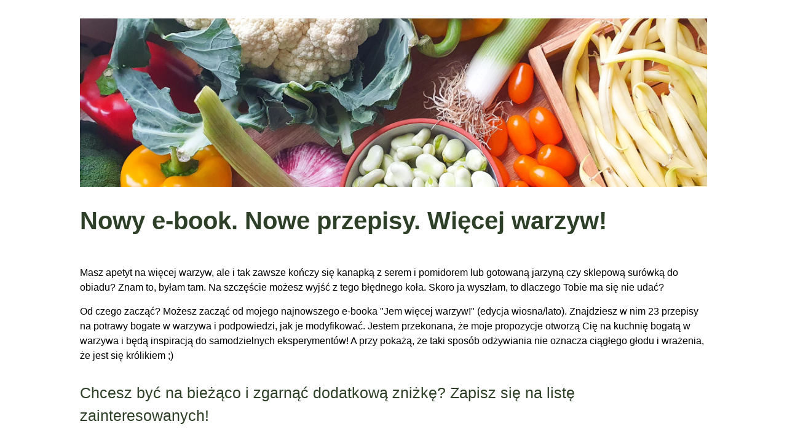

--- FILE ---
content_type: text/html; charset=utf-8
request_url: https://www.subscribepage.com/x8m9l4
body_size: 9707
content:
<!DOCTYPE html> <html lang="pl"> <head> <meta charset="utf-8"> <meta http-equiv="X-UA-Compatible" content="IE=edge"> <meta name="viewport" content="width=device-width,initial-scale=1"> <meta name="description" content="Lista zainteresowanych e-bookiem z przepisami &quot;Jem więcej warzyw!&quot;"> <meta name="keywords" content="e-book przepisy jem więcej warzyw"> <meta name="author" content=""> <meta property="og:type" content="website"> <meta property="og:title" content=""> <meta property="og:description" content=""> <meta property="og:image" content=""> <meta property="og:image:alt" content=""> <meta property="og:url" content="https://www.subscribepage.com/x8m9l4"> <meta name="twitter:card" content="summary_large_image"> <meta name="twitter:title" content=""> <meta name="twitter:image" content=""> <meta name="robots" content="index,follow"> <link rel="icon" type="image/png" sizes="32x32" href="https://www.mailerlite.com/site/themes/new/img/favicons/favicon-32x32.png"> <link rel="icon" type="image/png" sizes="16x16" href="https://static.mailerlite.com/images/favicon-32x32.png"> <link rel="stylesheet" href="https://assets.mlcdn.com/ml/bootstrap/css/bootstrap-4.3.1.min.css"> <script src="https://assets.mlcdn.com/ml/jquery/jquery-3.4.1.min.js"></script> <script src="https://cdnjs.cloudflare.com/ajax/libs/popper.js/1.14.7/umd/popper.min.js" integrity="sha384-UO2eT0CpHqdSJQ6hJty5KVphtPhzWj9WO1clHTMGa3JDZwrnQq4sF86dIHNDz0W1" crossorigin="anonymous"></script> <script src="https://assets.mlcdn.com/ml/bootstrap/js/bootstrap-4.3.1.min.js"></script> <script src="https://kit.fontawesome.com/0f54bd8811.js"></script> <title>Lista zainteresowanych e-bookiem z przepisami &quot;Jem więcej warzyw!&quot;</title> <style type="text/css">@import url(https://assets.mlcdn.com/fonts.css?version=1686048);</style> <script src="https://assets.mlcdn.com/ml/moment/moment.min.js"></script> <script src="https://assets.mlcdn.com/ml/moment-timezone/moment-timezone-with-data.min.js"></script> <script>var previousTimeZone=[],updatingTimer=!1;function timers(i){updatingTimer=!0,setTimeout(function(){$(".countdown").each(function(){var e=$(this).attr("id"),t=$(this).attr("data-zone"),n=$(this).attr("data-"+t);void 0===previousTimeZone[e]&&(previousTimeZone[e]=n),$(this).data("countdown-bound")&&!i&&previousTimeZone[e]===n||(previousTimeZone[e]=n,$(this).data("countdown-bound",!0),initializeClock(e,getUTC(i||$(this).attr("data-date"),n)))}),updatingTimer=!1})}function getUTC(e,t){var n=window.moment;try{n=window.top&&window.top.moment}catch(e){}var i="YYYY-MM-DD HH:mm:ss";if(n.tz&&t){r=(r=n.tz(e,t)).tz?r.tz("UTC"):r}else{var r=n(e,i);r=t&&r.tz?r.tz(t):r}return r.format(i)}function getTimeRemaining(e){e=e.replace(" ","T")+"Z";var t=new Date,n=Date.parse(t.toUTCString());e&&!Number.isNaN(Date.parse(e))||(e=n);var i=Date.parse(e)-n,r=Math.floor(i/1e3%60),o=Math.floor(i/1e3/60%60),a=Math.floor(i/36e5%24);return{total:i,days:Math.floor(i/864e5),hours:a,minutes:o,seconds:r}}function initializeClock(e,t){var n=document.getElementById(e),i=n.querySelector(".days"),r=n.querySelector(".hours"),o=n.querySelector(".minutes"),a=n.querySelector(".seconds");function s(){var e=getTimeRemaining(t);i.innerHTML=e.days,r.innerHTML=("0"+e.hours).slice(-2),o.innerHTML=("0"+e.minutes).slice(-2),a.innerHTML=("0"+e.seconds).slice(-2),e.total<=0&&(i.innerHTML="00",r.innerHTML="00",o.innerHTML="00",a.innerHTML="00")}s(),window["timerinterval"+e]&&clearInterval(window["timerinterval"+e]),window["timerinterval"+e]=setInterval(s,1e3)}$(document).ready(function(){timers(),$("body").on("DOMNodeInserted",function(e){updatingTimer||timers()})})</script> <script src="https://cdnjs.cloudflare.com/ajax/libs/baguettebox.js/1.11.0/baguetteBox.min.js"></script> <link rel="stylesheet" href="https://cdnjs.cloudflare.com/ajax/libs/baguettebox.js/1.11.0/baguetteBox.min.css"> <script>!function(e){window.addEventListener("DOMContentLoaded",function(){e(".ml-gallery").length&&baguetteBox&&baguetteBox.run(".ml-gallery")})}(jQuery)</script> <style type="text/css">.ml-notification{text-align:center;margin-bottom:0;border-radius:0;background-color:#eee;border-bottom:1px solid #ccc;padding-top:8px;padding-bottom:8px;z-index:1000}.ml-notification.box{position:fixed;bottom:20px;left:20px;right:auto;flex-direction:column;display:flex;max-width:340px;border-radius:4px;border:1px solid #ccc}.ml-notification.box.right{right:20px;left:auto}@media only screen and (max-width:480px){.ml-notification.box{bottom:0;left:0;right:0;max-width:100%;border-radius:0!important}}.ml-notification.bottom{position:fixed;bottom:0;left:0;right:0;top:auto;z-index:1}.ml-notification .text-block{padding:6px 0}.ml-notification .text-block p{font-family:Arial,Helvetica,sans-serif;color:#000;font-size:14px;line-height:21px;margin-bottom:10px}.ml-notification .text-block p:last-child{margin-bottom:0}.ml-notification .text-block p a{color:#ed3b3b;text-decoration:underline}.ml-notification .button-block{padding:2px 0}.ml-notification .button-block .btn-one{width:auto;display:inline-block;font-family:Helvetica,sans-serif;background-color:#2d4027;font-size:14px;color:#fff;border-radius:3px;padding:5px 15px!important;font-weight:700;font-style:normal;text-decoration:none}.ml-notification .button-block .btn-one:active,.ml-notification .button-block .btn-one:active:hover,.ml-notification .button-block .btn-one:focus,.ml-notification .button-block .btn-one:hover{background-color:#fa6464;color:#fff;font-weight:700;font-style:normal;text-decoration:none}.ml-notification .button-block .btn-two{width:auto;display:inline-block;font-family:Helvetica,sans-serif;font-size:14px;border-top:1px solid #ed3b3b;border-bottom:1px solid #ed3b3b;border-left:1px solid #ed3b3b;border-right:1px solid #ed3b3b;color:#ed3b3b;border-radius:3px;padding:5px 15px!important;font-weight:400;font-style:normal;text-decoration:none}.ml-notification .button-block .btn-two:active,.ml-notification .button-block .btn-two:active:hover,.ml-notification .button-block .btn-two:focus,.ml-notification .button-block .btn-two:hover{background-color:#ed3b3b;border-top:1px solid #ed3b3b;border-bottom:1px solid #ed3b3b;border-left:1px solid #ed3b3b;border-right:1px solid #ed3b3b;color:#fff;font-weight:400;font-style:normal;text-decoration:none}</style><style>.flex-column .col-1,.flex-column .col-10,.flex-column .col-11,.flex-column .col-12,.flex-column .col-2,.flex-column .col-3,.flex-column .col-4,.flex-column .col-5,.flex-column .col-6,.flex-column .col-7,.flex-column .col-8,.flex-column .col-9{flex-basis:auto}</style><style>.skip-link{background:#000;height:30px;left:50%;padding:8px;position:absolute;transform:translateY(-1000%);transition:transform .3s;color:#fff;text-decoration:none}.skip-link:focus{transform:translateY(-50%)}.navbar-toggler{color:transparent!important;border-color:transparent!important}.navbar-toggler-icon{background-image:none!important}.navbar-toggler-icon{background-image:none;border-bottom:1px solid #666;height:17px;position:relative;transition:all .3s linear;width:24px}.navbar-toggler-icon:after,.navbar-toggler-icon:before{background-color:#666;content:'';height:1px;left:0;position:absolute;top:0;transition:all .3s linear;width:24px;z-index:2}.navbar-toggler-icon:after{top:8px}.navbar-toggler[aria-expanded=true] .navbar-toggler-icon:after{transform:rotate(45deg)}.navbar-toggler[aria-expanded=true] .navbar-toggler-icon:before{transform:translateY(8px) rotate(-45deg)}.navbar-toggler[aria-expanded=true] .navbar-toggler-icon{border-color:transparent}</style><style type="text/css">header .social-icons{margin:0;padding:0}header .social-icons li{display:inline-block;list-style:none;margin-right:10px}header .social-icons li:last-child{margin-right:0}</style><style>header{padding-top:50px;padding-bottom:50px;background-color:#fff;border-bottom:0 solid #ccc;-webkit-transition:all .3s ease-out;transition:all .3s ease-out;box-shadow:none;position:relative;z-index:1}header .navbar{padding:0;-webkit-transition:all .3s ease-out;transition:all .3s ease-out}header .navbar .navbar-brand img{height:25px}@media (min-width:768px){header .navbar-nav .nav-item{padding-left:10px;padding-right:10px}header .navbar-nav .nav-item:first-child{padding-left:0}header .navbar-nav .nav-item:last-child{padding-right:0}}@media (max-width:768px){header{max-height:100vh;overflow-y:scroll;scrollbar-width:none;-ms-overflow-style:none}header::-webkit-scrollbar{width:0;background:0 0}}header .navbar .nav-item a{font-family:Helvetica,sans-serif;color:#666!important;font-size:14px!important;-webkit-transition:all .3s ease-out;transition:all .3s ease-out;border-bottom:1px solid rgba(225,225,225,0);font-weight:400;font-style:normal;text-decoration:none}header .navbar .nav-item a:hover{color:#666!important;-webkit-transition:all .3s ease-out;transition:all .3s ease-out;border-bottom:1px solid #666}header .navbar .btn-block{width:auto;display:inline-block;font-family:Helvetica,sans-serif;background-color:#2d4027;font-size:14px;color:#fff;border-radius:3px;padding:12px 40px!important;font-weight:700;font-style:normal;text-decoration:none}header .navbar .btn-block:active,header .navbar .btn-block:active:hover,header .navbar .btn-block:focus,header .navbar .btn-block:hover{background-color:#fa6464;color:#fff;font-weight:700;font-style:normal;text-decoration:none}</style><style type="text/css">.container-fluid.ml-lp-5{padding-bottom:30px;padding-top:30px;background-color:#fff}</style><style type="text/css">.container-fluid.ml-lp-7{padding-bottom:10px;padding-top:0;background-color:#fff}</style><style type="text/css">.ml-lp-7 h1{font-family:Helvetica,sans-serif;color:#2d4027;font-size:40px;letter-spacing:0;line-height:125%!important;font-weight:700;font-style:normal;text-decoration:none}.ml-lp-7 h2{font-family:Helvetica,sans-serif;color:#000;font-size:18px;letter-spacing:3px;line-height:125%!important;font-weight:400;font-style:normal;text-decoration:none}.ml-lp-7 h3{font-family:Helvetica,sans-serif;color:#000;font-size:20px;letter-spacing:0;line-height:125%!important}.ml-lp-7 blockquote{font-family:Helvetica,sans-serif;color:#000;font-size:16px;margin:0 0 15px 0;padding-left:1em;border-left:.2em solid #000}.ml-lp-7 blockquote:after,.ml-lp-7 blockquote:before{content:'\201C';font-family:Helvetica,sans-serif;color:#000}.ml-lp-7 blockquote:after{content:'\201D'}.ml-lp-7 ol,.ml-lp-7 p,.ml-lp-7 ul{font-family:Helvetica,sans-serif;color:#000;font-size:16px;margin:0 0 15px 0;line-height:125%!important}.ml-lp-7 ol:last-child,.ml-lp-7 p:last-child,.ml-lp-7 ul:last-child{margin-bottom:0}.ml-lp-7 ol a,.ml-lp-7 p a,.ml-lp-7 ul a{font-family:Helvetica,sans-serif;color:#000;text-decoration:underline}@media (max-width:768px){.ml-lp-7 ol,.ml-lp-7 p,.ml-lp-7 ul{font-size:16px!important}.ml-lp-7 h1{font-size:28px!important}.ml-lp-7 h2{font-size:18px!important}.ml-lp-7 h3{font-size:20px!important}}</style><style type="text/css">.container-fluid.ml-lp-10{padding-bottom:30px;padding-top:30px;background-color:#fff}</style><style type="text/css">.ml-lp-10 h1{font-family:Helvetica,sans-serif;color:#000;font-size:40px;letter-spacing:0;line-height:125%!important;font-weight:700;font-style:normal;text-decoration:none}.ml-lp-10 h2{font-family:Helvetica,sans-serif;color:#000;font-size:18px;letter-spacing:3px;line-height:125%!important;font-weight:400;font-style:normal;text-decoration:none}.ml-lp-10 h3{font-family:Helvetica,sans-serif;color:#000;font-size:20px;letter-spacing:0;line-height:125%!important}.ml-lp-10 blockquote{font-family:Arial,Helvetica,sans-serif;color:#000;font-size:16px;margin:0 0 15px 0;padding-left:1em;border-left:.2em solid #000}.ml-lp-10 blockquote:after,.ml-lp-10 blockquote:before{content:'\201C';font-family:Arial,Helvetica,sans-serif;color:#000}.ml-lp-10 blockquote:after{content:'\201D'}.ml-lp-10 ol,.ml-lp-10 p,.ml-lp-10 ul{font-family:Arial,Helvetica,sans-serif;color:#000;font-size:16px;margin:0 0 15px 0;line-height:150%!important}.ml-lp-10 ol:last-child,.ml-lp-10 p:last-child,.ml-lp-10 ul:last-child{margin-bottom:0}.ml-lp-10 ol a,.ml-lp-10 p a,.ml-lp-10 ul a{font-family:Arial,Helvetica,sans-serif;color:#000;text-decoration:underline}@media (max-width:768px){.ml-lp-10 ol,.ml-lp-10 p,.ml-lp-10 ul{font-size:16px!important}.ml-lp-10 h1{font-size:28px!important}.ml-lp-10 h2{font-size:18px!important}.ml-lp-10 h3{font-size:20px!important}}</style><style type="text/css">.container-fluid.ml-lp-13{padding-bottom:0;padding-top:0;background-color:#fff}</style><style type="text/css">.ml-lp-13 h1{font-family:Helvetica,sans-serif;color:#000;font-size:40px;letter-spacing:0;line-height:125%!important;font-weight:700;font-style:normal;text-decoration:none}.ml-lp-13 h2{font-family:Helvetica,sans-serif;color:#000;font-size:18px;letter-spacing:3px;line-height:125%!important;font-weight:400;font-style:normal;text-decoration:none}.ml-lp-13 h3{font-family:Helvetica,sans-serif;color:#000;font-size:20px;letter-spacing:0;line-height:125%!important}.ml-lp-13 blockquote{font-family:Helvetica,sans-serif;color:#2d4027;font-size:25px;margin:0 0 15px 0;padding-left:1em;border-left:.2em solid #2d4027}.ml-lp-13 blockquote:after,.ml-lp-13 blockquote:before{content:'\201C';font-family:Helvetica,sans-serif;color:#2d4027}.ml-lp-13 blockquote:after{content:'\201D'}.ml-lp-13 ol,.ml-lp-13 p,.ml-lp-13 ul{font-family:Helvetica,sans-serif;color:#2d4027;font-size:25px;margin:0 0 15px 0;line-height:150%!important}.ml-lp-13 ol:last-child,.ml-lp-13 p:last-child,.ml-lp-13 ul:last-child{margin-bottom:0}.ml-lp-13 ol a,.ml-lp-13 p a,.ml-lp-13 ul a{font-family:Helvetica,sans-serif;color:#2d4027;text-decoration:underline}@media (max-width:768px){.ml-lp-13 ol,.ml-lp-13 p,.ml-lp-13 ul{font-size:18px!important}.ml-lp-13 h1{font-size:28px!important}.ml-lp-13 h2{font-size:18px!important}.ml-lp-13 h3{font-size:20px!important}}</style><style type="text/css">.image-block-17 img{max-width:100%}</style><style type="text/css">.container-fluid.ml-lp-16{padding-bottom:40px;padding-top:40px;background-color:#fff}</style><style type="text/css">.ml-lp-16 .button-block{text-align:center}.ml-lp-16 .btn-block+.btn-block{margin-top:0}.ml-lp-16 .button-block .btn-block{width:auto;display:inline-block;font-family:Helvetica,sans-serif;background-color:#2d4027;font-size:14px;line-height:21px;color:#fff;border-radius:3px!important;padding:12px 40px!important;font-weight:700;font-style:normal;text-decoration:none}.ml-lp-16 .button-block .btn-block:active,.ml-lp-16 .button-block .btn-block:active:hover,.ml-lp-16 .button-block .btn-block:focus,.ml-lp-16 .button-block .btn-block:hover{background-color:#fa6464;color:#fff;font-weight:700;font-style:normal;text-decoration:none}@media (max-width:768px){.ml-lp-16 .button-block .btn-block{width:100%!important}}.ml-lp-16 .form-group .custom-select,.ml-lp-16 .form-group .form-control{background-color:#fff;font-family:Helvetica,sans-serif;border-radius:3px!important;font-size:12px;line-height:21px;color:#333;border:1px solid #ccc;padding-top:12px!important;padding-bottom:12px!important;height:auto}.ml-lp-16 .form-group.ml-error .custom-select,.ml-lp-16 .form-group.ml-error .form-control,.ml-lp-16 .input-group.ml-error .form-control{border-color:red!important}.ml-lp-16 .form-group.ml-error .custom-checkbox-radio-list{border-radius:3px!important;border:1px solid #ccc;padding:10px;border-color:red!important}.ml-lp-16 .form-group .form-control::placeholder{color:#666;opacity:1}.ml-lp-16 .form-group .form-control:-ms-input-placeholder{color:#666}.ml-lp-16 .form-group .form-control::-ms-input-placeholder{color:#666}@media (max-width:768px){.ml-lp-16 .input-group .input-group-append{float:left!important;margin-top:15px!important;width:100%!important;margin-left:0!important}}.ml-lp-16 .form-group .custom-control-label,.ml-lp-16 .form-group .custom-control-label p,.ml-lp-16 .form-group .custom-control-privacy-policy p{color:#000;font-size:12px!important;font-family:Helvetica,sans-serif;line-height:22px;font-weight:400;font-style:normal;text-decoration:none;margin-bottom:0}.ml-lp-16 .form-group.ml-error .custom-control-label p{color:red}.ml-lp-16 .form-group.ml-error .field-title{color:red}.ml-error .label-description,.ml-error .label-description p,.ml-error .label-description p a,.ml-error label:first-child{color:red!important}.ml-lp-16 .form-group .custom-control-label a,.ml-lp-16 .form-group .custom-control-privacy-policy a{color:#000;text-decoration:underline}.ml-lp-16 .custom-checkbox .custom-control-label::before,.ml-lp-16 .custom-radio .custom-control-label::before{border-color:#ccc;background-color:#fff}.ml-lp-16 .custom-checkbox .custom-control-input:checked~.custom-control-label::before,.ml-lp-16 .custom-radio .custom-control-input:checked~.custom-control-label::before{border-color:#2d4027;background-color:#2d4027;color:#fff}.ml-lp-16 .custom-checkbox .custom-control-label::after,.ml-lp-16 .custom-checkbox .custom-control-label::before,.ml-lp-16 .custom-radio .custom-control-label::after,.ml-lp-16 .custom-radio .custom-control-label::before{top:4px}.ml-lp-16 .form-group label{margin-bottom:3px;color:#000;font-size:14px;font-family:Helvetica,sans-serif;font-weight:700;font-style:normal;text-decoration:none}.ml-lp-16 .form-group .custom-control-label .description{margin-top:5px;color:#111;font-size:12px;font-family:Helvetica,sans-serif;font-weight:400;font-style:normal;text-decoration:none}.ml-lp-16 .form-group-gdpr h4{color:#111;font-size:13px;font-family:Helvetica,sans-serif;font-weight:700;font-style:normal;text-decoration:none}.ml-lp-16 .form-group-gdpr p{color:#111;font-size:12px!important;font-family:Helvetica,sans-serif;line-height:22px;font-weight:400;font-style:normal;text-decoration:none}.ml-lp-16 .form-group-gdpr p a{color:#111}.ml-form-recaptcha{float:left}.ml-form-recaptcha.ml-error iframe{border:solid 1px red}@media screen and (max-width:768px){.ml-form-recaptcha{transform:scale(.77);-webkit-transform:scale(.77);transform-origin:0 0;-webkit-transform-origin:0 0}}</style><style type="text/css">.form-hidden{display:none}.image-block-16 img{max-width:100%}</style><style type="text/css">.ml-lp-16 h1{font-family:Helvetica,sans-serif;color:#000;font-size:40px;letter-spacing:0;line-height:125%!important;font-weight:700;font-style:normal;text-decoration:none}.ml-lp-16 h2{font-family:Helvetica,sans-serif;color:#000;font-size:18px;letter-spacing:3px;line-height:125%!important;font-weight:400;font-style:normal;text-decoration:none}.ml-lp-16 h3{font-family:Helvetica,sans-serif;color:#000;font-size:20px;letter-spacing:0;line-height:125%!important}.ml-lp-16 blockquote{font-family:Helvetica,sans-serif;color:#000;font-size:16px;margin:0 0 15px 0;padding-left:1em;border-left:.2em solid #000}.ml-lp-16 blockquote:after,.ml-lp-16 blockquote:before{content:'\201C';font-family:Helvetica,sans-serif;color:#000}.ml-lp-16 blockquote:after{content:'\201D'}.ml-lp-16 ol,.ml-lp-16 p,.ml-lp-16 ul{font-family:Helvetica,sans-serif;color:#000;font-size:16px;margin:0 0 15px 0;line-height:125%!important}.ml-lp-16 ol:last-child,.ml-lp-16 p:last-child,.ml-lp-16 ul:last-child{margin-bottom:0}.ml-lp-16 ol a,.ml-lp-16 p a,.ml-lp-16 ul a{font-family:Helvetica,sans-serif;color:#000;text-decoration:underline}@media (max-width:768px){.ml-lp-16 ol,.ml-lp-16 p,.ml-lp-16 ul{font-size:16px!important}.ml-lp-16 h1{font-size:28px!important}.ml-lp-16 h2{font-size:18px!important}.ml-lp-16 h3{font-size:20px!important}}</style><style type="text/css">.container-fluid.ml-lp-30{padding-bottom:0;padding-top:30px;background-color:#fff}</style><style type="text/css">.ml-lp-30 h1{font-family:Arial,Helvetica,sans-serif;color:#2d4027;font-size:40px;letter-spacing:0;line-height:125%!important;font-weight:700;font-style:normal;text-decoration:none}.ml-lp-30 h2{font-family:Helvetica,sans-serif;color:#000;font-size:18px;letter-spacing:3px;line-height:125%!important;font-weight:400;font-style:normal;text-decoration:none}.ml-lp-30 h3{font-family:Helvetica,sans-serif;color:#000;font-size:20px;letter-spacing:0;line-height:125%!important}.ml-lp-30 blockquote{font-family:Helvetica,sans-serif;color:#000;font-size:16px;margin:0 0 15px 0;padding-left:1em;border-left:.2em solid #000}.ml-lp-30 blockquote:after,.ml-lp-30 blockquote:before{content:'\201C';font-family:Helvetica,sans-serif;color:#000}.ml-lp-30 blockquote:after{content:'\201D'}.ml-lp-30 ol,.ml-lp-30 p,.ml-lp-30 ul{font-family:Helvetica,sans-serif;color:#000;font-size:16px;margin:0 0 15px 0;line-height:125%!important}.ml-lp-30 ol:last-child,.ml-lp-30 p:last-child,.ml-lp-30 ul:last-child{margin-bottom:0}.ml-lp-30 ol a,.ml-lp-30 p a,.ml-lp-30 ul a{font-family:Helvetica,sans-serif;color:#000;text-decoration:underline}@media (max-width:768px){.ml-lp-30 ol,.ml-lp-30 p,.ml-lp-30 ul{font-size:16px!important}.ml-lp-30 h1{font-size:28px!important}.ml-lp-30 h2{font-size:18px!important}.ml-lp-30 h3{font-size:20px!important}}</style><style type="text/css">.container-fluid.ml-lp-33{padding-bottom:30px;padding-top:30px;background-color:#fff}</style><style type="text/css">.ml-lp-33 h1{font-family:Helvetica,sans-serif;color:#000;font-size:40px;letter-spacing:0;line-height:125%!important;font-weight:700;font-style:normal;text-decoration:none}.ml-lp-33 h2{font-family:Helvetica,sans-serif;color:#000;font-size:18px;letter-spacing:3px;line-height:125%!important;font-weight:400;font-style:normal;text-decoration:none}.ml-lp-33 h3{font-family:Helvetica,sans-serif;color:#000;font-size:20px;letter-spacing:0;line-height:125%!important}.ml-lp-33 blockquote{font-family:Arial,Helvetica,sans-serif;color:#000;font-size:16px;margin:0 0 15px 0;padding-left:1em;border-left:.2em solid #000}.ml-lp-33 blockquote:after,.ml-lp-33 blockquote:before{content:'\201C';font-family:Arial,Helvetica,sans-serif;color:#000}.ml-lp-33 blockquote:after{content:'\201D'}.ml-lp-33 ol,.ml-lp-33 p,.ml-lp-33 ul{font-family:Arial,Helvetica,sans-serif;color:#000;font-size:16px;margin:0 0 15px 0;line-height:150%!important}.ml-lp-33 ol:last-child,.ml-lp-33 p:last-child,.ml-lp-33 ul:last-child{margin-bottom:0}.ml-lp-33 ol a,.ml-lp-33 p a,.ml-lp-33 ul a{font-family:Arial,Helvetica,sans-serif;color:#000;text-decoration:underline}@media (max-width:768px){.ml-lp-33 ol,.ml-lp-33 p,.ml-lp-33 ul{font-size:16px!important}.ml-lp-33 h1{font-size:28px!important}.ml-lp-33 h2{font-size:18px!important}.ml-lp-33 h3{font-size:20px!important}}</style><style type="text/css">.container-fluid.ml-lp-36{padding-bottom:0;padding-top:100px;background-color:#fff}</style><style type="text/css">.container-fluid.ml-lp-38{padding-bottom:0;padding-top:30px;background-color:#fff}</style><style type="text/css">.ml-lp-38 h1{font-family:Arial,Helvetica,sans-serif;color:#3b3b3b;font-size:40px;letter-spacing:0;line-height:125%!important;font-weight:700;font-style:normal;text-decoration:none}.ml-lp-38 h2{font-family:Helvetica,sans-serif;color:#000;font-size:18px;letter-spacing:3px;line-height:125%!important;font-weight:400;font-style:normal;text-decoration:none}.ml-lp-38 h3{font-family:Helvetica,sans-serif;color:#000;font-size:20px;letter-spacing:0;line-height:125%!important}.ml-lp-38 blockquote{font-family:Helvetica,sans-serif;color:#000;font-size:16px;margin:0 0 15px 0;padding-left:1em;border-left:.2em solid #000}.ml-lp-38 blockquote:after,.ml-lp-38 blockquote:before{content:'\201C';font-family:Helvetica,sans-serif;color:#000}.ml-lp-38 blockquote:after{content:'\201D'}.ml-lp-38 ol,.ml-lp-38 p,.ml-lp-38 ul{font-family:Helvetica,sans-serif;color:#000;font-size:16px;margin:0 0 15px 0;line-height:125%!important}.ml-lp-38 ol:last-child,.ml-lp-38 p:last-child,.ml-lp-38 ul:last-child{margin-bottom:0}.ml-lp-38 ol a,.ml-lp-38 p a,.ml-lp-38 ul a{font-family:Helvetica,sans-serif;color:#000;text-decoration:underline}@media (max-width:768px){.ml-lp-38 ol,.ml-lp-38 p,.ml-lp-38 ul{font-size:16px!important}.ml-lp-38 h1{font-size:28px!important}.ml-lp-38 h2{font-size:18px!important}.ml-lp-38 h3{font-size:20px!important}}</style><style type="text/css">.container-fluid.ml-lp-41{padding-bottom:100px;padding-top:10px;background-color:#fff}</style><style type="text/css">.ml-lp-41 h1{font-family:Helvetica,sans-serif;color:#000;font-size:40px;letter-spacing:0;line-height:125%!important;font-weight:700;font-style:normal;text-decoration:none}.ml-lp-41 h2{font-family:Helvetica,sans-serif;color:#000;font-size:18px;letter-spacing:3px;line-height:125%!important;font-weight:400;font-style:normal;text-decoration:none}.ml-lp-41 h3{font-family:Helvetica,sans-serif;color:#000;font-size:20px;letter-spacing:0;line-height:125%!important}.ml-lp-41 blockquote{font-family:Arial,Helvetica,sans-serif;color:#000;font-size:16px;margin:0 0 15px 0;padding-left:1em;border-left:.2em solid #000}.ml-lp-41 blockquote:after,.ml-lp-41 blockquote:before{content:'\201C';font-family:Arial,Helvetica,sans-serif;color:#000}.ml-lp-41 blockquote:after{content:'\201D'}.ml-lp-41 ol,.ml-lp-41 p,.ml-lp-41 ul{font-family:Arial,Helvetica,sans-serif;color:#000;font-size:16px;margin:0 0 15px 0;line-height:125%!important}.ml-lp-41 ol:last-child,.ml-lp-41 p:last-child,.ml-lp-41 ul:last-child{margin-bottom:0}.ml-lp-41 ol a,.ml-lp-41 p a,.ml-lp-41 ul a{font-family:Arial,Helvetica,sans-serif;color:#000;text-decoration:underline}@media (max-width:768px){.ml-lp-41 ol,.ml-lp-41 p,.ml-lp-41 ul{font-size:16px!important}.ml-lp-41 h1{font-size:28px!important}.ml-lp-41 h2{font-size:18px!important}.ml-lp-41 h3{font-size:20px!important}}</style><style type="text/css">.ml-lp-44{background-color:#fff}.ml-lp-44 hr{margin-bottom:30px;margin-top:30px;border-top:1px solid #ccc;width:100%}</style><style type="text/css">.container-fluid.ml-lp-46{padding-bottom:30px;padding-top:30px;background-color:#fff}</style><style type="text/css">.ml-lp-46 h1{font-family:Helvetica,sans-serif;color:#000;font-size:40px;letter-spacing:0;line-height:125%!important;font-weight:700;font-style:normal;text-decoration:none}.ml-lp-46 h2{font-family:Helvetica,sans-serif;color:#000;font-size:21px;letter-spacing:3px;line-height:125%!important;font-weight:400;font-style:normal;text-decoration:none}.ml-lp-46 h3{font-family:Helvetica,sans-serif;color:#000;font-size:20px;letter-spacing:0;line-height:125%!important}.ml-lp-46 blockquote{font-family:Helvetica,sans-serif;color:#000;font-size:17px;margin:0 0 15px 0;padding-left:1em;border-left:.2em solid #000}.ml-lp-46 blockquote:after,.ml-lp-46 blockquote:before{content:'\201C';font-family:Helvetica,sans-serif;color:#000}.ml-lp-46 blockquote:after{content:'\201D'}.ml-lp-46 ol,.ml-lp-46 p,.ml-lp-46 ul{font-family:Helvetica,sans-serif;color:#000;font-size:17px;margin:0 0 15px 0;line-height:150%!important}.ml-lp-46 ol:last-child,.ml-lp-46 p:last-child,.ml-lp-46 ul:last-child{margin-bottom:0}.ml-lp-46 ol a,.ml-lp-46 p a,.ml-lp-46 ul a{font-family:Helvetica,sans-serif;color:#000;text-decoration:underline}@media (max-width:768px){.ml-lp-46 ol,.ml-lp-46 p,.ml-lp-46 ul{font-size:17px!important}.ml-lp-46 h1{font-size:28px!important}.ml-lp-46 h2{font-size:21px!important}.ml-lp-46 h3{font-size:20px!important}}</style><style type="text/css">.image-block-50 img{max-width:100%}</style><style type="text/css">.container-fluid.ml-lp-49{padding-bottom:40px;padding-top:40px;background-color:#fff}</style><style type="text/css">.ml-lp-49 .button-block{text-align:center}.ml-lp-49 .btn-block+.btn-block{margin-top:0}.ml-lp-49 .button-block .btn-block{width:auto;display:inline-block;font-family:Helvetica,sans-serif;background-color:#2d4027;font-size:14px;line-height:21px;color:#fff;border-radius:3px!important;padding:12px 40px!important;font-weight:700;font-style:normal;text-decoration:none}.ml-lp-49 .button-block .btn-block:active,.ml-lp-49 .button-block .btn-block:active:hover,.ml-lp-49 .button-block .btn-block:focus,.ml-lp-49 .button-block .btn-block:hover{background-color:#fa6464;color:#fff;font-weight:700;font-style:normal;text-decoration:none}@media (max-width:768px){.ml-lp-49 .button-block .btn-block{width:100%!important}}.ml-lp-49 .form-group .custom-select,.ml-lp-49 .form-group .form-control{background-color:#fff;font-family:Helvetica,sans-serif;border-radius:3px!important;font-size:12px;line-height:21px;color:#333;border:1px solid #ccc;padding-top:12px!important;padding-bottom:12px!important;height:auto}.ml-lp-49 .form-group.ml-error .custom-select,.ml-lp-49 .form-group.ml-error .form-control,.ml-lp-49 .input-group.ml-error .form-control{border-color:red!important}.ml-lp-49 .form-group.ml-error .custom-checkbox-radio-list{border-radius:3px!important;border:1px solid #ccc;padding:10px;border-color:red!important}.ml-lp-49 .form-group .form-control::placeholder{color:#666;opacity:1}.ml-lp-49 .form-group .form-control:-ms-input-placeholder{color:#666}.ml-lp-49 .form-group .form-control::-ms-input-placeholder{color:#666}@media (max-width:768px){.ml-lp-49 .input-group .input-group-append{float:left!important;margin-top:15px!important;width:100%!important;margin-left:0!important}}.ml-lp-49 .form-group .custom-control-label,.ml-lp-49 .form-group .custom-control-label p,.ml-lp-49 .form-group .custom-control-privacy-policy p{color:#000;font-size:12px!important;font-family:Helvetica,sans-serif;line-height:22px;font-weight:400;font-style:normal;text-decoration:none;margin-bottom:0}.ml-lp-49 .form-group.ml-error .custom-control-label p{color:red}.ml-lp-49 .form-group.ml-error .field-title{color:red}.ml-error .label-description,.ml-error .label-description p,.ml-error .label-description p a,.ml-error label:first-child{color:red!important}.ml-lp-49 .form-group .custom-control-label a,.ml-lp-49 .form-group .custom-control-privacy-policy a{color:#000;text-decoration:underline}.ml-lp-49 .custom-checkbox .custom-control-label::before,.ml-lp-49 .custom-radio .custom-control-label::before{border-color:#ccc;background-color:#fff}.ml-lp-49 .custom-checkbox .custom-control-input:checked~.custom-control-label::before,.ml-lp-49 .custom-radio .custom-control-input:checked~.custom-control-label::before{border-color:#2d4027;background-color:#2d4027;color:#fff}.ml-lp-49 .custom-checkbox .custom-control-label::after,.ml-lp-49 .custom-checkbox .custom-control-label::before,.ml-lp-49 .custom-radio .custom-control-label::after,.ml-lp-49 .custom-radio .custom-control-label::before{top:4px}.ml-lp-49 .form-group label{margin-bottom:3px;color:#000;font-size:14px;font-family:Helvetica,sans-serif;font-weight:700;font-style:normal;text-decoration:none}.ml-lp-49 .form-group .custom-control-label .description{margin-top:5px;color:#111;font-size:12px;font-family:Helvetica,sans-serif;font-weight:400;font-style:normal;text-decoration:none}.ml-lp-49 .form-group-gdpr h4{color:#111;font-size:13px;font-family:Helvetica,sans-serif;font-weight:700;font-style:normal;text-decoration:none}.ml-lp-49 .form-group-gdpr p{color:#111;font-size:12px!important;font-family:Helvetica,sans-serif;line-height:22px;font-weight:400;font-style:normal;text-decoration:none}.ml-lp-49 .form-group-gdpr p a{color:#111}.ml-form-recaptcha{float:left}.ml-form-recaptcha.ml-error iframe{border:solid 1px red}@media screen and (max-width:768px){.ml-form-recaptcha{transform:scale(.77);-webkit-transform:scale(.77);transform-origin:0 0;-webkit-transform-origin:0 0}}</style><style type="text/css">.form-hidden{display:none}.image-block-49 img{max-width:100%}</style><style type="text/css">.ml-lp-49 h1{font-family:Helvetica,sans-serif;color:#000;font-size:40px;letter-spacing:0;line-height:125%!important;font-weight:700;font-style:normal;text-decoration:none}.ml-lp-49 h2{font-family:Helvetica,sans-serif;color:#000;font-size:18px;letter-spacing:3px;line-height:125%!important;font-weight:400;font-style:normal;text-decoration:none}.ml-lp-49 h3{font-family:Helvetica,sans-serif;color:#000;font-size:20px;letter-spacing:0;line-height:125%!important}.ml-lp-49 blockquote{font-family:Helvetica,sans-serif;color:#000;font-size:16px;margin:0 0 15px 0;padding-left:1em;border-left:.2em solid #000}.ml-lp-49 blockquote:after,.ml-lp-49 blockquote:before{content:'\201C';font-family:Helvetica,sans-serif;color:#000}.ml-lp-49 blockquote:after{content:'\201D'}.ml-lp-49 ol,.ml-lp-49 p,.ml-lp-49 ul{font-family:Helvetica,sans-serif;color:#000;font-size:16px;margin:0 0 15px 0;line-height:125%!important}.ml-lp-49 ol:last-child,.ml-lp-49 p:last-child,.ml-lp-49 ul:last-child{margin-bottom:0}.ml-lp-49 ol a,.ml-lp-49 p a,.ml-lp-49 ul a{font-family:Helvetica,sans-serif;color:#000;text-decoration:underline}@media (max-width:768px){.ml-lp-49 ol,.ml-lp-49 p,.ml-lp-49 ul{font-size:16px!important}.ml-lp-49 h1{font-size:28px!important}.ml-lp-49 h2{font-size:18px!important}.ml-lp-49 h3{font-size:20px!important}}</style><style type="text/css">.container-fluid.ml-lp-63{padding-bottom:30px;padding-top:30px;background-color:#fff}</style><style type="text/css">.container-fluid.ml-lp-66{padding-bottom:30px;padding-top:30px;background-color:#fff}</style><style type="text/css">.ml-lp-66 h1{font-family:Helvetica,sans-serif;color:#000;font-size:40px;letter-spacing:0;line-height:125%!important;font-weight:700;font-style:normal;text-decoration:none}.ml-lp-66 h2{font-family:Helvetica,sans-serif;color:#000;font-size:18px;letter-spacing:3px;line-height:125%!important;font-weight:400;font-style:normal;text-decoration:none}.ml-lp-66 h3{font-family:Helvetica,sans-serif;color:#000;font-size:20px;letter-spacing:0;line-height:125%!important}.ml-lp-66 blockquote{font-family:Helvetica,sans-serif;color:#000;font-size:16px;margin:0 0 15px 0;padding-left:1em;border-left:.2em solid #000}.ml-lp-66 blockquote:after,.ml-lp-66 blockquote:before{content:'\201C';font-family:Helvetica,sans-serif;color:#000}.ml-lp-66 blockquote:after{content:'\201D'}.ml-lp-66 ol,.ml-lp-66 p,.ml-lp-66 ul{font-family:Helvetica,sans-serif;color:#000;font-size:16px;margin:0 0 15px 0;line-height:150%!important}.ml-lp-66 ol:last-child,.ml-lp-66 p:last-child,.ml-lp-66 ul:last-child{margin-bottom:0}.ml-lp-66 ol a,.ml-lp-66 p a,.ml-lp-66 ul a{font-family:Helvetica,sans-serif;color:#000;text-decoration:underline}@media (max-width:768px){.ml-lp-66 ol,.ml-lp-66 p,.ml-lp-66 ul{font-size:16px!important}.ml-lp-66 h1{font-size:28px!important}.ml-lp-66 h2{font-size:18px!important}.ml-lp-66 h3{font-size:20px!important}}</style><style type="text/css">footer{background-color:#fff;padding-top:30px;padding-bottom:30px}.ml-lp-68 .row{-webkit-transition:all .3s ease-out;transition:all .3s ease-out}.ml-lp-68 .logo-footer img{height:15px}.ml-lp-68 .footer-description p{font-family:Helvetica,sans-serif;color:#000;font-size:14px;line-height:24px;margin:0 0 15px 0}.ml-lp-68 .footer-description p:last-child{margin-bottom:0}.ml-lp-68 .footer-description p a{font-family:Helvetica,sans-serif;color:#ed3b3b;text-decoration:underline}.ml-lp-68 .social-icons{margin:0;padding:0}.ml-lp-68 .social-icons li{list-style:none;display:inline-block;margin-right:10px}.ml-lp-68 .social-icons li:last-child{margin-right:0}@media (max-width:768px){.ml-lp-68 .social-icons li img{max-width:24px!important;width:100%!important}}</style><style>body{background-color:#fff;background-image:none;background-size:none;background-position:center none;background-repeat:none}body ol ol{list-style-type:lower-alpha}body ol ol ol{list-style-type:lower-roman}.container.with-border{border-left:0 solid #ccc;border-right:0 solid #ccc}.form-group .form-control{background-color:#fff;font-family:Helvetica,sans-serif;border-radius:3px;font-size:14px;color:#333;border:px solid #ccc;padding-top:px!important;padding-bottom:px!important;height:auto}.form-group .form-control::placeholder{color:#666;opacity:1}.form-group .form-control:-ms-input-placeholder{color:#666}.form-group .form-control::-ms-input-placeholder{color:#666}.container-fluid.with-large-gutters,.container.with-large-gutters{padding-left:60px;padding-right:60px}@media (max-width:991.98px){.container-fluid.with-large-gutters,.container.with-large-gutters{padding-left:30px;padding-right:30px}}@media (max-width:575.98px){.container-fluid.with-large-gutters,.container.with-large-gutters{padding-left:15px;padding-right:15px}}.container.container-large-gutter{padding-right:15px;padding-left:15px}.container.with-large-gutters .card-body{padding:2.25rem}.container.container-large-gutter .container{padding-right:30px;padding-left:30px}.container .large-gutters{margin-right:-30px;margin-left:-30px}.container .large-gutters .col,.container .large-gutters [class*=col-]{padding-right:30px;padding-left:30px}.container .large-gutters .row{margin-right:-30px;margin-left:-30px}@media (max-width:480px){.row-form .container{padding:0!important}.container .large-gutters,.container .large-gutters .row{margin-left:-15px!important;margin-right:-15px!important}.container .large-gutters .col,.container .large-gutters [class*=col-]{padding-left:15px!important;padding-right:15px!important}.card-body{padding:1rem!important}}</style><style type="text/css">#landing-0{padding-left:0!important;padding-right:0!important}</style></head> <body> <div class="container-fluid" id="landing-0"> <script>!function(e,t,n,a,i){function m(){var e={a:arguments,q:[]},t=this.push(e);return"number"!=typeof t?t:m.bind(e.q)}e.MailerLiteObject=a,m.q=m.q||[],e.ml=e.ml||m.bind(m.q),e.ml.q=e.ml.q||m.q,i=t.createElement(n);var r=t.getElementsByTagName(n)[0];i.async=1,i.src="https://static.mailerlite.com/js/universal.js?v"+~~((new Date).getTime()/1e6),r.parentNode.insertBefore(i,r)}(window,document,"script","ml");var ml_account=ml("accounts","1218896","w3n8a2z5z9")</script> <script type="text/javascript" move-to-head>function hideParent(t){localStorage.setItem(t,"false"),checkIfSticky(function(t,e){t.style.top=0})}function checkIfSticky(t){var e=document.querySelector("header.sticky-top"),o=document.querySelector("#notification.sticky-top");e&&o&&t(e,o)}$(document).ready(function(){"false"===localStorage.getItem("showCookieNotificationBar")&&$(".ml-visible-only-once").css("display","none"),checkIfSticky(function(t,e){var o=e.offsetHeight;t.style.top=o+"px"})})</script> <script>function toggleDropdown(e){var t=$(e.target).closest(".dropdown-auto"),d=$(".dropdown-menu",t);setTimeout(function(){var o="click"!==e.type&&"mouseover"===e.type;d.toggleClass("show",o),t.toggleClass("show",o),$('[data-toggle="dropdown"]',t).attr("aria-expanded",o)},"mouseleave"===e.type?100:0)}$("body").on("mouseenter mouseleave",".dropdown-auto",toggleDropdown).on("click",".dropdown-auto .dropdown-menu a",toggleDropdown)</script> <script>$(window).on("scroll",function(){100<$(window).scrollTop()?$("header").addClass("active"):$("header").removeClass("active")}),$(".nav-link, .nav-button").on("click",function(){$(".navbar-collapse").collapse("hide")})</script> <div class="row-form"> <main id="main"></main> <div class="container-fluid ml-lp-5"> <div class="container with-large-gutters"> <div class="row large-gutters justify-content-center"> <div class="col col-sm-12 text-center"> <img src="https://bucket.mlcdn.com/a/1218/1218896/images/20f76fbd9af3587be667d1ce6c44948a8c28d87c.jpeg/6877ac020c3164fc6064dde8ba1d6112e5e89afe.jpeg" border="0" alt="" class="img-fluid d-inline" width="1110" style="display:block"> </div> </div> </div> </div> <div class="container-fluid ml-lp-7"> <div class="container with-large-gutters"> <div class="row large-gutters justify-content-center"> <div class="col col-sm-12"> <h1><strong>Nowy e-book. Nowe przepisy. Więcej warzyw!</strong></h1> </div> </div> </div> </div> <div class="container-fluid ml-lp-10"> <div class="container with-large-gutters"> <div class="row large-gutters justify-content-center"> <div class="col col-sm-12"> <p>Masz apetyt na więcej warzyw, ale i tak zawsze kończy się kanapką z serem i pomidorem lub&nbsp;gotowaną jarzyną czy sklepową surówką do obiadu? Znam to, byłam tam. Na szczęście możesz wyjść z tego błędnego koła. Skoro ja wyszłam, to dlaczego Tobie ma się nie udać?</p> <p>Od czego zacząć? Możesz zacząć od mojego najnowszego&nbsp;e-booka&nbsp;"Jem więcej warzyw!" (edycja wiosna/lato). Znajdziesz w nim 23 przepisy na potrawy bogate w warzywa i podpowiedzi, jak je modyfikować. Jestem przekonana, że moje propozycje otworzą Cię na kuchnię bogatą w warzywa i będą inspiracją do samodzielnych eksperymentów! A przy&nbsp;pokażą, że taki sposób odżywiania nie oznacza ciągłego głodu i wrażenia, że jest się królikiem ;)&nbsp;<br></p> </div> </div> </div> </div> <div class="container-fluid ml-lp-13"> <div class="container with-large-gutters"> <div class="row large-gutters justify-content-center"> <div class="col col-sm-12"> <p>Chcesz być na bieżąco i zgarnąć dodatkową zniżkę? Zapisz się na listę zainteresowanych!<br></p> </div> </div> </div> </div> <div class="container-fluid ml-lp-16"> <div class="container with-large-gutters"> <div class="row justify-content-center"> <div class="col col-md-9 col-lg-7"> <div class=""> <div class=""> <div class="ml-subscribe-form row large-gutters align-items-center" id="mlb2-5939728-16"> <div class="ml-block-form col-12 col-md-12"> <div xp-if="variable.formPreview.value == 'form'"> <form class="mb-0" action="https://static.mailerlite.com/webforms/submit/x8m9l4" data-webform-type="landing" data-code="x8m9l4" data-redirect="" data-redirect-target="" method="POST"> <div class="row"> <div class="col"> <div> <div class="form-group ml-field-email ml-validate-email ml-validate-required mb-2"> <input aria-required="true" aria-label="email" type="email" class="form-control" data-inputmask="" name="fields[email]" placeholder="Email" autocomplete="email"> </div> </div><div> <div class="form-group ml-field-name mb-2"> <input aria-label="name" type="text" class="form-control" data-inputmask="" name="fields[name]" placeholder="Imię" autocomplete="name"> </div> </div><div> <div class="form-group ml-field-marketing_permissions ml-validate-required mb-0"> <div class="custom-checkbox-radio-list"> <div class="custom-control custom-checkbox"> <input name="fields[marketing_permissions][]" aria-required="true" aria-label="marketing_permissions" class="custom-control-input" type="checkbox" value="Zgadzam się na otrzymywanie wiadomości o treści informacyjnej i marketingowej w ramach newslettera serwisu opycha.pl" id="checkbox216-0"> <label class="custom-control-label" for="checkbox216-0"> Zgadzam się na otrzymywanie wiadomości o treści informacyjnej i marketingowej w ramach newslettera serwisu opycha.pl </label> </div> </div> </div> </div> </div> </div> <div class="row mt-4"> <div class="col"> <div class="form-group mb-0"> <div class="custom-control-privacy-policy"> <p>Zapis na listę zainteresowanych nie zobowiązuje Cię do zakupu e-booka.&nbsp;Możesz w każdej chwili zrezygnować z subskrypcji. Więcej szczegółów znajdziesz w <span><a href="https://opycha.pl/polityka-prywatnosci/">polityce prywatności </a></span>serwisu opycha.pl</p> </div> </div> </div> </div> <div class="row mt-4"> <div class="col"> <div class="form-group button-block mb-0"> <button class="btn btn-block primary" type="submit"> ZAPISUJĘ SIĘ! </button> <button style="display:none;border-top-right-radius:3px;border-bottom-right-radius:3px" class="btn btn-block loading" type="button" disabled="disabled"> <div class="spinner-border" style="width:1.25rem;height:1.25rem" role="status"> <span class="sr-only">Loading...</span> </div> </button> </div> </div> </div> <input type="hidden" name="ml-submit" value="1"> </form> </div> </div> </div> </div> </div> </div> </div> </div> </div> <div class="container-fluid ml-lp-30"> <div class="container with-large-gutters"> <div class="row large-gutters justify-content-center"> <div class="col col-sm-12"> <h1>To znajdziesz w e-booku "Jem więcej warzyw!":</h1> </div> </div> </div> </div> <div class="container-fluid ml-lp-33"> <div class="container with-large-gutters"> <div class="row large-gutters justify-content-center"> <div class="col col-sm-12"> <p>✅ proste przepisy krok po kroku, bez pieczenia i długiego gotowania</p> <p>✅ pomysły na sycące sałatki, dania jednogarnkowe i makarony</p> <p>✅ przepisy bazujące na łatwo dostępnych składnikach</p> <p>✅ sposoby na wykorzystanie problematycznych warzyw, takich jak kalafior czy brokuł</p> <p>✅ podpowiedzi, jak gotować szybciej i nie marnować jedzenia</p> </div> </div> </div> </div> <div class="container-fluid ml-lp-36"> <div class="container with-large-gutters"> <div class="row large-gutters justify-content-center"> <div class="col col-md-9 col-lg-7 text-left"> <img src="https://local.mlcdn.com/a/0/1/images/31399b1c0874edd558ccc2bd4c574b32a8d4b740.png/ccdf1f2d1e3d139484e4fd4925e2717ce0981a76.png" border="0" alt="" class="img-fluid d-inline" width="65" style="display:block"> </div> </div> </div> </div> <div class="container-fluid ml-lp-38"> <div class="container with-large-gutters"> <div class="row large-gutters justify-content-center"> <div class="col col-lg-9"> <h1>I powiem Wam jedno - to danie to prawdziwa petarda! Może nie wygląda, bo nie potrafię tak stylizować potraw jak @opycha, ale robiłam ten makaron już trzeci raz i za każdym razem nie mogę się nadziwić, jaki jest pyszny</h1> </div> </div> </div> </div> <div class="container-fluid ml-lp-41"> <div class="container with-large-gutters"> <div class="row large-gutters justify-content-center"> <div class="col col-lg-9"> <p>Tak napisała&nbsp;Magda z okiemblondynki.pl o jednym z przepisów w stories na swoim Instagramie</p> </div> </div> </div> </div> <div class="ml-lp-44"> <div class=""> <div class="d-flex justify-content-center"> <hr> </div> </div> </div> <div class="container-fluid ml-lp-46"> <div class="container with-large-gutters"> <div class="row large-gutters justify-content-center"> <div class="col col-sm-12"> <p>Premiera e-booka "Jem więcej warzyw!" już niedługo, więc nie zwleka<span style="font-size:14px"></span>j z zapisem na listę zainteresowanych, żeby nie przegapić zniżki!</p> </div> </div> </div> </div> <div class="container-fluid ml-lp-49"> <div class="container with-large-gutters"> <div class="row justify-content-center"> <div class="col col-md-9 col-lg-7"> <div class=""> <div class=""> <div class="ml-subscribe-form row large-gutters align-items-center" id="mlb2-5939728-49"> <div class="ml-block-form col-12 col-md-12"> <div xp-if="variable.formPreview.value == 'form'"> <form class="mb-0" action="https://static.mailerlite.com/webforms/submit/x8m9l4" data-webform-type="landing" data-code="x8m9l4" data-redirect="" data-redirect-target="" method="POST"> <div class="row"> <div class="col"> <div> <div class="form-group ml-field-email ml-validate-email ml-validate-required mb-2"> <input aria-required="true" aria-label="email" type="email" class="form-control" data-inputmask="" name="fields[email]" placeholder="Email" autocomplete="email"> </div> </div><div> <div class="form-group ml-field-name mb-2"> <input aria-label="name" type="text" class="form-control" data-inputmask="" name="fields[name]" placeholder="Imię" autocomplete="name"> </div> </div><div> <div class="form-group ml-field-marketing_permissions ml-validate-required mb-0"> <div class="custom-checkbox-radio-list"> <div class="custom-control custom-checkbox"> <input name="fields[marketing_permissions][]" aria-required="true" aria-label="marketing_permissions" class="custom-control-input" type="checkbox" value="Zgadzam się na otrzymywanie wiadomości o treści informacyjnej i marketingowej w ramach newslettera serwisu opycha.pl" id="checkbox249-0"> <label class="custom-control-label" for="checkbox249-0"> Zgadzam się na otrzymywanie wiadomości o treści informacyjnej i marketingowej w ramach newslettera serwisu opycha.pl </label> </div> </div> </div> </div> </div> </div> <div class="row mt-4"> <div class="col"> <div class="form-group mb-0"> <div class="custom-control-privacy-policy"> <p>Zapis na listę zainteresowanych nie zobowiązuje Cię do zakupu e-booka.&nbsp;Możesz w każdej chwili zrezygnować z subskrypcji. Więcej szczegółów znajdziesz w <span><a href="https://opycha.pl/polityka-prywatnosci/">polityce prywatności </a></span>serwisu opycha.pl</p> </div> </div> </div> </div> <div class="row mt-4"> <div class="col"> <div class="form-group button-block mb-0"> <button class="btn btn-block primary" type="submit"> ZAPISUJĘ SIĘ! </button> <button style="display:none;border-top-right-radius:3px;border-bottom-right-radius:3px" class="btn btn-block loading" type="button" disabled="disabled"> <div class="spinner-border" style="width:1.25rem;height:1.25rem" role="status"> <span class="sr-only">Loading...</span> </div> </button> </div> </div> </div> <input type="hidden" name="ml-submit" value="1"> </form> </div> </div> </div> </div> </div> </div> </div> </div> </div> <div class="container-fluid ml-lp-63"> <div class="container with-large-gutters"> <div class="row large-gutters justify-content-center"> <div class="col col-sm-12 text-center"> <img src="https://bucket.mlcdn.com/a/1218/1218896/images/20f76fbd9af3587be667d1ce6c44948a8c28d87c.jpeg/6877ac020c3164fc6064dde8ba1d6112e5e89afe.jpeg" border="0" alt="" class="img-fluid d-inline" width="1110" style="display:block"> </div> </div> </div> </div> </div> <div class="row-success" style="display:none" data-autorefresh="-1"> <template class="success-template"> <div class="container-fluid ml-lp-66"> <div class="container with-large-gutters"> <div class="row large-gutters justify-content-center"> <div class="col col-sm-12"> <p><span style="font-size:30px"><strong><span style="color:#2d4027"><span style="color:#2d4027"></span></span></strong></span></p> <p style="text-align:center"><br></p> <p style="text-align:center"><span style="font-size:30px"><strong><span style="color:#2d4027"><span style="color:#2d4027">Leć do swojej skrzynki potwierdzić zapis!</span></span></strong></span><span style="font-size:30px"><strong><span style="color:#2d4027"><br></span></strong></span></p> <p><br></p> <p><span style="font-size:30px"><strong><span style="color:#2d4027"></span></strong></span></p> </div> </div> </div> </div> </template> </div> <script>var $=window.ml_jQuery||window.jQuery;function close(){window.parent.postMessage("ml-accounts-1218896-w3n8a2z5z9-webforms-5939728-x8m9l4-hide","*")}function ml_webform_success_5939728(){if($(".row-form").hide(),$(".row-success").show(),$(window).scrollTop(0),$(".row-success").data("autorefresh")){var e=Number($(".row-success").data("autorefresh"));e&&0<e&&setTimeout(function(){window.location.reload()},1e3*e)}$(".row-success").find(".success-template").length&&$(".success-template").html()&&$(".row-success").replaceWith($(".success-template").html())}document.onkeydown=function(e){("key"in(e=e||window.event)?"Escape"==e.key:27==e.keyCode)&&close()},function(r,i){var t;function o(e,t){!function(e,t){var o=r(e).outerHeight();if(i.parent.postMessage("ml-accounts-1218896-w3n8a2z5z9-webforms-5939728-x8m9l4-setHeight-"+o+"px","*"),t){var s=r(e).outerWidth();i.parent.postMessage("ml-accounts-1218896-w3n8a2z5z9-webforms-5939728-x8m9l4-setSize-"+o+"px-"+s+"px","*")}}(e,t)}[".mailerlite-trigger-sendHeightToParent",".mailerlite-popup",".mailerlite-slidebox",".mailerlite-form-bar",".mailerlite-fullscreen"].forEach(function(e){i.sendHeightToParentTriggered||r(e).length&&(setTimeout(o(e),200),r(i).resize(function(){clearTimeout(t),t=setTimeout(o(e,!0),50)}),i.sendHeightToParentTriggered=!0)})}($,window)</script> <img src="https://track.mailerlite.com/webforms/o/5939728/x8m9l4" alt="." width="1" height="1" style="display:none"> <script>!function(l){l.addEventListener("message",function(e){if(e&&e.data&&"string"==typeof e.data){var t=e.data.split("-");if(1<t.length)if("mlWebformSubmitSuccess"==t[0]){var i="mailerlite:webform:submited:"+t[1],n=(new Date).getTime();document.cookie=i+"="+n+"; path=/; expires=Fri, 31 Dec 9999 23:59:59 GMT"}else if("mlWebformRedirect"==t[0]){var o=t[t.length-1],a=t.slice(1,t.length-1).join("-");["_blank","_self","_parent","_top"].indexOf(o)<0&&(a=t.slice(1).join("-"),o="_blank");var r=new URL(decodeURIComponent(a));r&&"javascript:"!=r.protocol&&l.open(decodeURIComponent(a),o)}}},!1)}(window)</script> <div class="ml-hide-branding"> <div class="container py-4"> <a href="https://www.mailerlite.com" target="_blank" class="d-table mx-auto"> <img src="https://assets.mlcdn.com/ml/logo/created-with-mailerlite.png" width="100" alt="Created with MailerLite" style="display:block" border="0"> </a> </div> </div> </div> <script src="https://static.mailerlite.com/js/w/webforms.min.js?vd4de52e171e8eb9c47c0c20caf367ddf" type="text/javascript"></script> </body> </html>